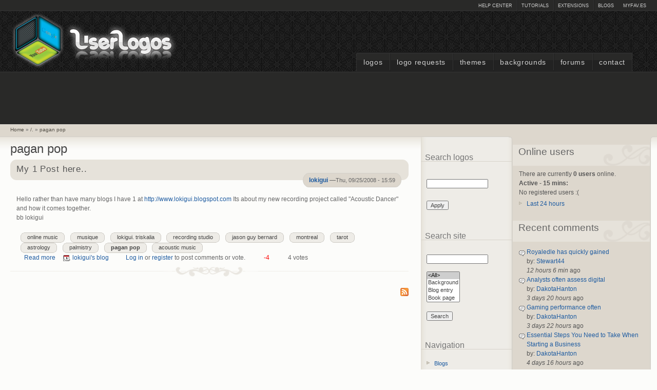

--- FILE ---
content_type: text/html; charset=utf-8
request_url: https://www.google.com/recaptcha/api2/aframe
body_size: 269
content:
<!DOCTYPE HTML><html><head><meta http-equiv="content-type" content="text/html; charset=UTF-8"></head><body><script nonce="zmKDOHMrRBA75MMQj4Kmsg">/** Anti-fraud and anti-abuse applications only. See google.com/recaptcha */ try{var clients={'sodar':'https://pagead2.googlesyndication.com/pagead/sodar?'};window.addEventListener("message",function(a){try{if(a.source===window.parent){var b=JSON.parse(a.data);var c=clients[b['id']];if(c){var d=document.createElement('img');d.src=c+b['params']+'&rc='+(localStorage.getItem("rc::a")?sessionStorage.getItem("rc::b"):"");window.document.body.appendChild(d);sessionStorage.setItem("rc::e",parseInt(sessionStorage.getItem("rc::e")||0)+1);localStorage.setItem("rc::h",'1768796033579');}}}catch(b){}});window.parent.postMessage("_grecaptcha_ready", "*");}catch(b){}</script></body></html>